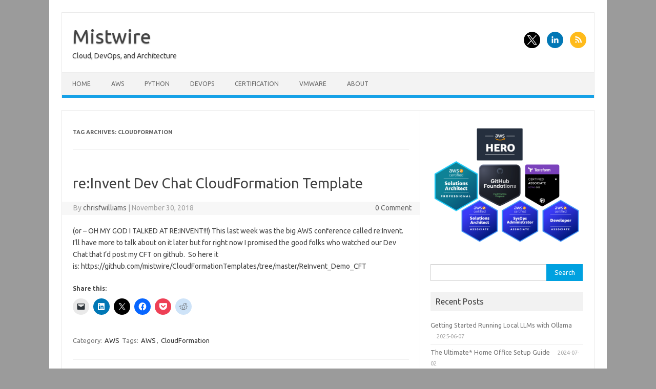

--- FILE ---
content_type: text/html; charset=UTF-8
request_url: https://mistwire.com/tag/cloudformation/
body_size: 11317
content:
<!DOCTYPE html>
<!--[if IE 7]>
<html class="ie ie7" lang="en-US">
<![endif]-->
<!--[if IE 8]>
<html class="ie ie8" lang="en-US">
<![endif]-->
<!--[if !(IE 7) | !(IE 8)  ]><!-->
<html lang="en-US">
<!--<![endif]-->
<head>
<meta charset="UTF-8">
<meta name="viewport" content="width=device-width, initial-scale=1">
<link rel="profile" href="http://gmpg.org/xfn/11">
<link rel="pingback" href="https://mistwire.com/xmlrpc.php" />
<!--[if lt IE 9]>
<script src="https://mistwire.com/wp-content/themes/iconic-one/js/html5.js" type="text/javascript"></script>
<![endif]-->
<title>CloudFormation &#8211; Mistwire</title>
<meta name='robots' content='max-image-preview:large' />
	<style>img:is([sizes="auto" i], [sizes^="auto," i]) { contain-intrinsic-size: 3000px 1500px }</style>
	<!-- Speed of this site is optimised by WP Performance Score Booster plugin v2.2.3 - https://dipakgajjar.com/wp-performance-score-booster/ -->
<link rel='dns-prefetch' href='//secure.gravatar.com' />
<link rel='dns-prefetch' href='//www.googletagmanager.com' />
<link rel='dns-prefetch' href='//stats.wp.com' />
<link rel='dns-prefetch' href='//fonts.googleapis.com' />
<link rel='dns-prefetch' href='//v0.wordpress.com' />
<link rel='preconnect' href='//i0.wp.com' />
<link rel='preconnect' href='//c0.wp.com' />
<link rel="alternate" type="application/rss+xml" title="Mistwire &raquo; Feed" href="https://mistwire.com/feed/" />
<link rel="alternate" type="application/rss+xml" title="Mistwire &raquo; Comments Feed" href="https://mistwire.com/comments/feed/" />
<link rel="alternate" type="application/rss+xml" title="Mistwire &raquo; CloudFormation Tag Feed" href="https://mistwire.com/tag/cloudformation/feed/" />
<script type="text/javascript">
/* <![CDATA[ */
window._wpemojiSettings = {"baseUrl":"https:\/\/s.w.org\/images\/core\/emoji\/16.0.1\/72x72\/","ext":".png","svgUrl":"https:\/\/s.w.org\/images\/core\/emoji\/16.0.1\/svg\/","svgExt":".svg","source":{"concatemoji":"https:\/\/mistwire.com\/wp-includes\/js\/wp-emoji-release.min.js"}};
/*! This file is auto-generated */
!function(s,n){var o,i,e;function c(e){try{var t={supportTests:e,timestamp:(new Date).valueOf()};sessionStorage.setItem(o,JSON.stringify(t))}catch(e){}}function p(e,t,n){e.clearRect(0,0,e.canvas.width,e.canvas.height),e.fillText(t,0,0);var t=new Uint32Array(e.getImageData(0,0,e.canvas.width,e.canvas.height).data),a=(e.clearRect(0,0,e.canvas.width,e.canvas.height),e.fillText(n,0,0),new Uint32Array(e.getImageData(0,0,e.canvas.width,e.canvas.height).data));return t.every(function(e,t){return e===a[t]})}function u(e,t){e.clearRect(0,0,e.canvas.width,e.canvas.height),e.fillText(t,0,0);for(var n=e.getImageData(16,16,1,1),a=0;a<n.data.length;a++)if(0!==n.data[a])return!1;return!0}function f(e,t,n,a){switch(t){case"flag":return n(e,"\ud83c\udff3\ufe0f\u200d\u26a7\ufe0f","\ud83c\udff3\ufe0f\u200b\u26a7\ufe0f")?!1:!n(e,"\ud83c\udde8\ud83c\uddf6","\ud83c\udde8\u200b\ud83c\uddf6")&&!n(e,"\ud83c\udff4\udb40\udc67\udb40\udc62\udb40\udc65\udb40\udc6e\udb40\udc67\udb40\udc7f","\ud83c\udff4\u200b\udb40\udc67\u200b\udb40\udc62\u200b\udb40\udc65\u200b\udb40\udc6e\u200b\udb40\udc67\u200b\udb40\udc7f");case"emoji":return!a(e,"\ud83e\udedf")}return!1}function g(e,t,n,a){var r="undefined"!=typeof WorkerGlobalScope&&self instanceof WorkerGlobalScope?new OffscreenCanvas(300,150):s.createElement("canvas"),o=r.getContext("2d",{willReadFrequently:!0}),i=(o.textBaseline="top",o.font="600 32px Arial",{});return e.forEach(function(e){i[e]=t(o,e,n,a)}),i}function t(e){var t=s.createElement("script");t.src=e,t.defer=!0,s.head.appendChild(t)}"undefined"!=typeof Promise&&(o="wpEmojiSettingsSupports",i=["flag","emoji"],n.supports={everything:!0,everythingExceptFlag:!0},e=new Promise(function(e){s.addEventListener("DOMContentLoaded",e,{once:!0})}),new Promise(function(t){var n=function(){try{var e=JSON.parse(sessionStorage.getItem(o));if("object"==typeof e&&"number"==typeof e.timestamp&&(new Date).valueOf()<e.timestamp+604800&&"object"==typeof e.supportTests)return e.supportTests}catch(e){}return null}();if(!n){if("undefined"!=typeof Worker&&"undefined"!=typeof OffscreenCanvas&&"undefined"!=typeof URL&&URL.createObjectURL&&"undefined"!=typeof Blob)try{var e="postMessage("+g.toString()+"("+[JSON.stringify(i),f.toString(),p.toString(),u.toString()].join(",")+"));",a=new Blob([e],{type:"text/javascript"}),r=new Worker(URL.createObjectURL(a),{name:"wpTestEmojiSupports"});return void(r.onmessage=function(e){c(n=e.data),r.terminate(),t(n)})}catch(e){}c(n=g(i,f,p,u))}t(n)}).then(function(e){for(var t in e)n.supports[t]=e[t],n.supports.everything=n.supports.everything&&n.supports[t],"flag"!==t&&(n.supports.everythingExceptFlag=n.supports.everythingExceptFlag&&n.supports[t]);n.supports.everythingExceptFlag=n.supports.everythingExceptFlag&&!n.supports.flag,n.DOMReady=!1,n.readyCallback=function(){n.DOMReady=!0}}).then(function(){return e}).then(function(){var e;n.supports.everything||(n.readyCallback(),(e=n.source||{}).concatemoji?t(e.concatemoji):e.wpemoji&&e.twemoji&&(t(e.twemoji),t(e.wpemoji)))}))}((window,document),window._wpemojiSettings);
/* ]]> */
</script>
<style id='wp-emoji-styles-inline-css' type='text/css'>

	img.wp-smiley, img.emoji {
		display: inline !important;
		border: none !important;
		box-shadow: none !important;
		height: 1em !important;
		width: 1em !important;
		margin: 0 0.07em !important;
		vertical-align: -0.1em !important;
		background: none !important;
		padding: 0 !important;
	}
</style>
<link rel='stylesheet' id='wp-block-library-css' href='https://mistwire.com/wp-content/plugins/gutenberg/build/styles/block-library/style.css' type='text/css' media='all' />
<style id='classic-theme-styles-inline-css' type='text/css'>
.wp-block-button__link{background-color:#32373c;border-radius:9999px;box-shadow:none;color:#fff;font-size:1.125em;padding:calc(.667em + 2px) calc(1.333em + 2px);text-decoration:none}.wp-block-file__button{background:#32373c;color:#fff}.wp-block-accordion-heading{margin:0}.wp-block-accordion-heading__toggle{background-color:inherit!important;color:inherit!important}.wp-block-accordion-heading__toggle:not(:focus-visible){outline:none}.wp-block-accordion-heading__toggle:focus,.wp-block-accordion-heading__toggle:hover{background-color:inherit!important;border:none;box-shadow:none;color:inherit;padding:var(--wp--preset--spacing--20,1em) 0;text-decoration:none}.wp-block-accordion-heading__toggle:focus-visible{outline:auto;outline-offset:0}
</style>
<link rel='stylesheet' id='mediaelement-css' href='https://c0.wp.com/c/6.8.3/wp-includes/js/mediaelement/mediaelementplayer-legacy.min.css' type='text/css' media='all' />
<link rel='stylesheet' id='wp-mediaelement-css' href='https://c0.wp.com/c/6.8.3/wp-includes/js/mediaelement/wp-mediaelement.min.css' type='text/css' media='all' />
<style id='jetpack-sharing-buttons-style-inline-css' type='text/css'>
.jetpack-sharing-buttons__services-list{display:flex;flex-direction:row;flex-wrap:wrap;gap:0;list-style-type:none;margin:5px;padding:0}.jetpack-sharing-buttons__services-list.has-small-icon-size{font-size:12px}.jetpack-sharing-buttons__services-list.has-normal-icon-size{font-size:16px}.jetpack-sharing-buttons__services-list.has-large-icon-size{font-size:24px}.jetpack-sharing-buttons__services-list.has-huge-icon-size{font-size:36px}@media print{.jetpack-sharing-buttons__services-list{display:none!important}}.editor-styles-wrapper .wp-block-jetpack-sharing-buttons{gap:0;padding-inline-start:0}ul.jetpack-sharing-buttons__services-list.has-background{padding:1.25em 2.375em}
</style>
<link rel='stylesheet' id='coblocks-frontend-css' href='https://mistwire.com/wp-content/plugins/coblocks/dist/style-coblocks-1.css' type='text/css' media='all' />
<link rel='stylesheet' id='coblocks-extensions-css' href='https://mistwire.com/wp-content/plugins/coblocks/dist/style-coblocks-extensions.css' type='text/css' media='all' />
<link rel='stylesheet' id='coblocks-animation-css' href='https://mistwire.com/wp-content/plugins/coblocks/dist/style-coblocks-animation.css' type='text/css' media='all' />
<style id='global-styles-inline-css' type='text/css'>
:root{--wp--preset--aspect-ratio--square: 1;--wp--preset--aspect-ratio--4-3: 4/3;--wp--preset--aspect-ratio--3-4: 3/4;--wp--preset--aspect-ratio--3-2: 3/2;--wp--preset--aspect-ratio--2-3: 2/3;--wp--preset--aspect-ratio--16-9: 16/9;--wp--preset--aspect-ratio--9-16: 9/16;--wp--preset--color--black: #000000;--wp--preset--color--cyan-bluish-gray: #abb8c3;--wp--preset--color--white: #ffffff;--wp--preset--color--pale-pink: #f78da7;--wp--preset--color--vivid-red: #cf2e2e;--wp--preset--color--luminous-vivid-orange: #ff6900;--wp--preset--color--luminous-vivid-amber: #fcb900;--wp--preset--color--light-green-cyan: #7bdcb5;--wp--preset--color--vivid-green-cyan: #00d084;--wp--preset--color--pale-cyan-blue: #8ed1fc;--wp--preset--color--vivid-cyan-blue: #0693e3;--wp--preset--color--vivid-purple: #9b51e0;--wp--preset--gradient--vivid-cyan-blue-to-vivid-purple: linear-gradient(135deg,rgb(6,147,227) 0%,rgb(155,81,224) 100%);--wp--preset--gradient--light-green-cyan-to-vivid-green-cyan: linear-gradient(135deg,rgb(122,220,180) 0%,rgb(0,208,130) 100%);--wp--preset--gradient--luminous-vivid-amber-to-luminous-vivid-orange: linear-gradient(135deg,rgb(252,185,0) 0%,rgb(255,105,0) 100%);--wp--preset--gradient--luminous-vivid-orange-to-vivid-red: linear-gradient(135deg,rgb(255,105,0) 0%,rgb(207,46,46) 100%);--wp--preset--gradient--very-light-gray-to-cyan-bluish-gray: linear-gradient(135deg,rgb(238,238,238) 0%,rgb(169,184,195) 100%);--wp--preset--gradient--cool-to-warm-spectrum: linear-gradient(135deg,rgb(74,234,220) 0%,rgb(151,120,209) 20%,rgb(207,42,186) 40%,rgb(238,44,130) 60%,rgb(251,105,98) 80%,rgb(254,248,76) 100%);--wp--preset--gradient--blush-light-purple: linear-gradient(135deg,rgb(255,206,236) 0%,rgb(152,150,240) 100%);--wp--preset--gradient--blush-bordeaux: linear-gradient(135deg,rgb(254,205,165) 0%,rgb(254,45,45) 50%,rgb(107,0,62) 100%);--wp--preset--gradient--luminous-dusk: linear-gradient(135deg,rgb(255,203,112) 0%,rgb(199,81,192) 50%,rgb(65,88,208) 100%);--wp--preset--gradient--pale-ocean: linear-gradient(135deg,rgb(255,245,203) 0%,rgb(182,227,212) 50%,rgb(51,167,181) 100%);--wp--preset--gradient--electric-grass: linear-gradient(135deg,rgb(202,248,128) 0%,rgb(113,206,126) 100%);--wp--preset--gradient--midnight: linear-gradient(135deg,rgb(2,3,129) 0%,rgb(40,116,252) 100%);--wp--preset--font-size--small: 13px;--wp--preset--font-size--medium: 20px;--wp--preset--font-size--large: 36px;--wp--preset--font-size--x-large: 42px;--wp--preset--spacing--20: 0.44rem;--wp--preset--spacing--30: 0.67rem;--wp--preset--spacing--40: 1rem;--wp--preset--spacing--50: 1.5rem;--wp--preset--spacing--60: 2.25rem;--wp--preset--spacing--70: 3.38rem;--wp--preset--spacing--80: 5.06rem;--wp--preset--shadow--natural: 6px 6px 9px rgba(0, 0, 0, 0.2);--wp--preset--shadow--deep: 12px 12px 50px rgba(0, 0, 0, 0.4);--wp--preset--shadow--sharp: 6px 6px 0px rgba(0, 0, 0, 0.2);--wp--preset--shadow--outlined: 6px 6px 0px -3px rgb(255, 255, 255), 6px 6px rgb(0, 0, 0);--wp--preset--shadow--crisp: 6px 6px 0px rgb(0, 0, 0);}:where(.is-layout-flex){gap: 0.5em;}:where(.is-layout-grid){gap: 0.5em;}body .is-layout-flex{display: flex;}.is-layout-flex{flex-wrap: wrap;align-items: center;}.is-layout-flex > :is(*, div){margin: 0;}body .is-layout-grid{display: grid;}.is-layout-grid > :is(*, div){margin: 0;}:where(.wp-block-columns.is-layout-flex){gap: 2em;}:where(.wp-block-columns.is-layout-grid){gap: 2em;}:where(.wp-block-post-template.is-layout-flex){gap: 1.25em;}:where(.wp-block-post-template.is-layout-grid){gap: 1.25em;}.has-black-color{color: var(--wp--preset--color--black) !important;}.has-cyan-bluish-gray-color{color: var(--wp--preset--color--cyan-bluish-gray) !important;}.has-white-color{color: var(--wp--preset--color--white) !important;}.has-pale-pink-color{color: var(--wp--preset--color--pale-pink) !important;}.has-vivid-red-color{color: var(--wp--preset--color--vivid-red) !important;}.has-luminous-vivid-orange-color{color: var(--wp--preset--color--luminous-vivid-orange) !important;}.has-luminous-vivid-amber-color{color: var(--wp--preset--color--luminous-vivid-amber) !important;}.has-light-green-cyan-color{color: var(--wp--preset--color--light-green-cyan) !important;}.has-vivid-green-cyan-color{color: var(--wp--preset--color--vivid-green-cyan) !important;}.has-pale-cyan-blue-color{color: var(--wp--preset--color--pale-cyan-blue) !important;}.has-vivid-cyan-blue-color{color: var(--wp--preset--color--vivid-cyan-blue) !important;}.has-vivid-purple-color{color: var(--wp--preset--color--vivid-purple) !important;}.has-black-background-color{background-color: var(--wp--preset--color--black) !important;}.has-cyan-bluish-gray-background-color{background-color: var(--wp--preset--color--cyan-bluish-gray) !important;}.has-white-background-color{background-color: var(--wp--preset--color--white) !important;}.has-pale-pink-background-color{background-color: var(--wp--preset--color--pale-pink) !important;}.has-vivid-red-background-color{background-color: var(--wp--preset--color--vivid-red) !important;}.has-luminous-vivid-orange-background-color{background-color: var(--wp--preset--color--luminous-vivid-orange) !important;}.has-luminous-vivid-amber-background-color{background-color: var(--wp--preset--color--luminous-vivid-amber) !important;}.has-light-green-cyan-background-color{background-color: var(--wp--preset--color--light-green-cyan) !important;}.has-vivid-green-cyan-background-color{background-color: var(--wp--preset--color--vivid-green-cyan) !important;}.has-pale-cyan-blue-background-color{background-color: var(--wp--preset--color--pale-cyan-blue) !important;}.has-vivid-cyan-blue-background-color{background-color: var(--wp--preset--color--vivid-cyan-blue) !important;}.has-vivid-purple-background-color{background-color: var(--wp--preset--color--vivid-purple) !important;}.has-black-border-color{border-color: var(--wp--preset--color--black) !important;}.has-cyan-bluish-gray-border-color{border-color: var(--wp--preset--color--cyan-bluish-gray) !important;}.has-white-border-color{border-color: var(--wp--preset--color--white) !important;}.has-pale-pink-border-color{border-color: var(--wp--preset--color--pale-pink) !important;}.has-vivid-red-border-color{border-color: var(--wp--preset--color--vivid-red) !important;}.has-luminous-vivid-orange-border-color{border-color: var(--wp--preset--color--luminous-vivid-orange) !important;}.has-luminous-vivid-amber-border-color{border-color: var(--wp--preset--color--luminous-vivid-amber) !important;}.has-light-green-cyan-border-color{border-color: var(--wp--preset--color--light-green-cyan) !important;}.has-vivid-green-cyan-border-color{border-color: var(--wp--preset--color--vivid-green-cyan) !important;}.has-pale-cyan-blue-border-color{border-color: var(--wp--preset--color--pale-cyan-blue) !important;}.has-vivid-cyan-blue-border-color{border-color: var(--wp--preset--color--vivid-cyan-blue) !important;}.has-vivid-purple-border-color{border-color: var(--wp--preset--color--vivid-purple) !important;}.has-vivid-cyan-blue-to-vivid-purple-gradient-background{background: var(--wp--preset--gradient--vivid-cyan-blue-to-vivid-purple) !important;}.has-light-green-cyan-to-vivid-green-cyan-gradient-background{background: var(--wp--preset--gradient--light-green-cyan-to-vivid-green-cyan) !important;}.has-luminous-vivid-amber-to-luminous-vivid-orange-gradient-background{background: var(--wp--preset--gradient--luminous-vivid-amber-to-luminous-vivid-orange) !important;}.has-luminous-vivid-orange-to-vivid-red-gradient-background{background: var(--wp--preset--gradient--luminous-vivid-orange-to-vivid-red) !important;}.has-very-light-gray-to-cyan-bluish-gray-gradient-background{background: var(--wp--preset--gradient--very-light-gray-to-cyan-bluish-gray) !important;}.has-cool-to-warm-spectrum-gradient-background{background: var(--wp--preset--gradient--cool-to-warm-spectrum) !important;}.has-blush-light-purple-gradient-background{background: var(--wp--preset--gradient--blush-light-purple) !important;}.has-blush-bordeaux-gradient-background{background: var(--wp--preset--gradient--blush-bordeaux) !important;}.has-luminous-dusk-gradient-background{background: var(--wp--preset--gradient--luminous-dusk) !important;}.has-pale-ocean-gradient-background{background: var(--wp--preset--gradient--pale-ocean) !important;}.has-electric-grass-gradient-background{background: var(--wp--preset--gradient--electric-grass) !important;}.has-midnight-gradient-background{background: var(--wp--preset--gradient--midnight) !important;}.has-small-font-size{font-size: var(--wp--preset--font-size--small) !important;}.has-medium-font-size{font-size: var(--wp--preset--font-size--medium) !important;}.has-large-font-size{font-size: var(--wp--preset--font-size--large) !important;}.has-x-large-font-size{font-size: var(--wp--preset--font-size--x-large) !important;}
:where(.wp-block-columns.is-layout-flex){gap: 2em;}:where(.wp-block-columns.is-layout-grid){gap: 2em;}
:root :where(.wp-block-pullquote){font-size: 1.5em;line-height: 1.6;}
:where(.wp-block-post-template.is-layout-flex){gap: 1.25em;}:where(.wp-block-post-template.is-layout-grid){gap: 1.25em;}
:where(.wp-block-term-template.is-layout-flex){gap: 1.25em;}:where(.wp-block-term-template.is-layout-grid){gap: 1.25em;}
</style>
<link rel='stylesheet' id='dashicons-css' href='https://c0.wp.com/c/6.8.3/wp-includes/css/dashicons.min.css' type='text/css' media='all' />
<link rel='stylesheet' id='wp-components-css' href='https://mistwire.com/wp-content/plugins/gutenberg/build/styles/components/style.css' type='text/css' media='all' />
<link rel='stylesheet' id='godaddy-styles-css' href='https://mistwire.com/wp-content/mu-plugins/vendor/wpex/godaddy-launch/includes/Dependencies/GoDaddy/Styles/build/latest.css' type='text/css' media='all' />
<link rel='stylesheet' id='themonic-fonts-css' href='https://fonts.googleapis.com/css?family=Ubuntu%3A400%2C700&#038;subset=latin%2Clatin-ext' type='text/css' media='all' />
<link rel='stylesheet' id='themonic-style-css' href='https://mistwire.com/wp-content/themes/iconic-one/style.css' type='text/css' media='all' />
<link rel='stylesheet' id='custom-style-css' href='https://mistwire.com/wp-content/themes/iconic-one/custom.css' type='text/css' media='all' />
<!--[if lt IE 9]>
<link rel='stylesheet' id='themonic-ie-css' href='https://mistwire.com/wp-content/themes/iconic-one/css/ie.css' type='text/css' media='all' />
<![endif]-->
<link rel='stylesheet' id='jetpack-subscriptions-css' href='https://c0.wp.com/p/jetpack/15.4/_inc/build/subscriptions/subscriptions.min.css' type='text/css' media='all' />
<link rel='stylesheet' id='sharedaddy-css' href='https://c0.wp.com/p/jetpack/15.4/modules/sharedaddy/sharing.css' type='text/css' media='all' />
<link rel='stylesheet' id='social-logos-css' href='https://c0.wp.com/p/jetpack/15.4/_inc/social-logos/social-logos.min.css' type='text/css' media='all' />

<!-- Google tag (gtag.js) snippet added by Site Kit -->
<!-- Google Analytics snippet added by Site Kit -->
<script type="text/javascript" src="https://www.googletagmanager.com/gtag/js?id=GT-P36LQ8D" id="google_gtagjs-js" async></script>
<script type="text/javascript" id="google_gtagjs-js-after">
/* <![CDATA[ */
window.dataLayer = window.dataLayer || [];function gtag(){dataLayer.push(arguments);}
gtag("set","linker",{"domains":["mistwire.com"]});
gtag("js", new Date());
gtag("set", "developer_id.dZTNiMT", true);
gtag("config", "GT-P36LQ8D");
/* ]]> */
</script>
<link rel="https://api.w.org/" href="https://mistwire.com/wp-json/" /><link rel="alternate" title="JSON" type="application/json" href="https://mistwire.com/wp-json/wp/v2/tags/13" /><link rel="EditURI" type="application/rsd+xml" title="RSD" href="https://mistwire.com/xmlrpc.php?rsd" />
<meta name="generator" content="WordPress 6.8.3" />
<meta name="generator" content="Site Kit by Google 1.170.0" />	<style>img#wpstats{display:none}</style>
		
<!-- Google AdSense meta tags added by Site Kit -->
<meta name="google-adsense-platform-account" content="ca-host-pub-2644536267352236">
<meta name="google-adsense-platform-domain" content="sitekit.withgoogle.com">
<!-- End Google AdSense meta tags added by Site Kit -->
<style type="text/css" id="custom-background-css">
body.custom-background { background-color: #9b9b9b; }
</style>
	
<!-- Jetpack Open Graph Tags -->
<meta property="og:type" content="website" />
<meta property="og:title" content="CloudFormation &#8211; Mistwire" />
<meta property="og:url" content="https://mistwire.com/tag/cloudformation/" />
<meta property="og:site_name" content="Mistwire" />
<meta property="og:image" content="https://s0.wp.com/i/blank.jpg" />
<meta property="og:image:width" content="200" />
<meta property="og:image:height" content="200" />
<meta property="og:image:alt" content="" />
<meta property="og:locale" content="en_US" />
<meta name="twitter:site" content="@mistwire" />

<!-- End Jetpack Open Graph Tags -->
</head>
<body class="archive tag tag-cloudformation tag-13 custom-background wp-theme-iconic-one custom-font-enabled hfeed">
<div id="page" class="site">
	<a class="skip-link screen-reader-text" href="#main" title="Skip to content">Skip to content</a>
	<header id="masthead" class="site-header" role="banner">
					<div class="io-title-description">
			<a href="https://mistwire.com/" title="Mistwire" rel="home">Mistwire</a>
				<br .../> 
								 <div class="site-description">Cloud, DevOps, and Architecture</div>
						</div>
								<div class="socialmedia">
							<a href="https://twitter.com/mistwire" target="_blank"><img src="https://mistwire.com/wp-content/themes/iconic-one/img/twitter.png" alt="Follow us on Twitter"/></a> 
																	<a href="http://default_value" rel="author" target="_blank"><img src="https://mistwire.com/wp-content/themes/iconic-one/img/linkedin.png" alt="Follow us on LinkedIn"/></a>
									<a class="rss" href="https://mistwire.com/?feed=rss" target="_blank"><img src="https://mistwire.com/wp-content/themes/iconic-one/img/rss.png" alt="Follow us on rss"/></a>			
					</div>
					
		
		<nav id="site-navigation" class="themonic-nav" role="navigation">
		<button class="menu-toggle" aria-controls="menu-top" aria-expanded="false">Menu<label class="iomenu">
  <div class="iolines"></div>
  <div class="iolines"></div>
  <div class="iolines"></div>
</label></button>
			<ul id="menu-top" class="nav-menu"><li id="menu-item-1035" class="menu-item menu-item-type-custom menu-item-object-custom menu-item-home menu-item-1035"><a href="https://mistwire.com/">Home</a></li>
<li id="menu-item-1039" class="menu-item menu-item-type-taxonomy menu-item-object-category menu-item-1039"><a href="https://mistwire.com/category/cloud/aws/">AWS</a></li>
<li id="menu-item-1671" class="menu-item menu-item-type-taxonomy menu-item-object-category menu-item-1671"><a href="https://mistwire.com/category/code/python/">Python</a></li>
<li id="menu-item-1921" class="menu-item menu-item-type-taxonomy menu-item-object-category menu-item-1921"><a href="https://mistwire.com/category/devops/">DevOps</a></li>
<li id="menu-item-1672" class="menu-item menu-item-type-taxonomy menu-item-object-category menu-item-1672"><a href="https://mistwire.com/category/certification/">Certification</a></li>
<li id="menu-item-1670" class="menu-item menu-item-type-taxonomy menu-item-object-category menu-item-1670"><a href="https://mistwire.com/category/vmware/">VMware</a></li>
<li id="menu-item-1036" class="menu-item menu-item-type-post_type menu-item-object-page menu-item-1036"><a href="https://mistwire.com/about/">About</a></li>
</ul>		</nav><!-- #site-navigation -->
		<div class="clear"></div>
	</header><!-- #masthead -->
<div id="main" class="wrapper">
	<section id="primary" class="site-content">
		<div id="content" role="main">

					<header class="archive-header">
				<h1 class="archive-title">Tag Archives: <span>CloudFormation</span></h1>

						</header><!-- .archive-header -->

			
	<article id="post-1373" class="post-1373 post type-post status-publish format-standard hentry category-aws tag-aws tag-cloudformation">
				<header class="entry-header">
						<h2 class="entry-title">
				<a href="https://mistwire.com/reinvent-dev-chat-cloudformation-template/" title="Permalink to re:Invent Dev Chat CloudFormation Template" rel="bookmark">re:Invent Dev Chat CloudFormation Template</a>
			</h2>
									
		<div class="below-title-meta">
		<div class="adt">
		By        <span class="vcard author">
			<span class="fn"><a href="https://mistwire.com/author/chrisfwilliams/" title="Posts by chrisfwilliams" rel="author">chrisfwilliams</a></span>
        </span>
        <span class="meta-sep">|</span> 
							<span class="date updated">November 30, 2018</span>
				 
        </div>
		<div class="adt-comment">
		<a class="link-comments" href="https://mistwire.com/reinvent-dev-chat-cloudformation-template/#respond">0 Comment</a> 
        </div>       
		</div><!-- below title meta end -->
			
						
		</header><!-- .entry-header -->

									<div class="entry-summary">
				<!-- Ico nic One home page thumbnail with custom excerpt -->
			<div class="excerpt-thumb">
					</div>
			<p>(or &#8211; OH MY GOD I TALKED AT RE:INVENT!!!) This last week was the big AWS conference called re:Invent.  I&#8217;ll have more to talk about on it later but for right now I promised the good folks who watched our Dev Chat that I&#8217;d post my CFT on github.  So here it is: https://github.com/mistwire/CloudFormationTemplates/tree/master/ReInvent_Demo_CFT </p>
<div class="sharedaddy sd-sharing-enabled"><div class="robots-nocontent sd-block sd-social sd-social-icon sd-sharing"><h3 class="sd-title">Share this:</h3><div class="sd-content"><ul><li class="share-email"><a rel="nofollow noopener noreferrer"
				data-shared="sharing-email-1373"
				class="share-email sd-button share-icon no-text"
				href="mailto:?subject=%5BShared%20Post%5D%20re%3AInvent%20Dev%20Chat%20CloudFormation%20Template&#038;body=https%3A%2F%2Fmistwire.com%2Freinvent-dev-chat-cloudformation-template%2F&#038;share=email"
				target="_blank"
				aria-labelledby="sharing-email-1373"
				data-email-share-error-title="Do you have email set up?" data-email-share-error-text="If you&#039;re having problems sharing via email, you might not have email set up for your browser. You may need to create a new email yourself." data-email-share-nonce="105a106325" data-email-share-track-url="https://mistwire.com/reinvent-dev-chat-cloudformation-template/?share=email">
				<span id="sharing-email-1373" hidden>Click to email a link to a friend (Opens in new window)</span>
				<span>Email</span>
			</a></li><li class="share-linkedin"><a rel="nofollow noopener noreferrer"
				data-shared="sharing-linkedin-1373"
				class="share-linkedin sd-button share-icon no-text"
				href="https://mistwire.com/reinvent-dev-chat-cloudformation-template/?share=linkedin"
				target="_blank"
				aria-labelledby="sharing-linkedin-1373"
				>
				<span id="sharing-linkedin-1373" hidden>Click to share on LinkedIn (Opens in new window)</span>
				<span>LinkedIn</span>
			</a></li><li class="share-twitter"><a rel="nofollow noopener noreferrer"
				data-shared="sharing-twitter-1373"
				class="share-twitter sd-button share-icon no-text"
				href="https://mistwire.com/reinvent-dev-chat-cloudformation-template/?share=twitter"
				target="_blank"
				aria-labelledby="sharing-twitter-1373"
				>
				<span id="sharing-twitter-1373" hidden>Click to share on X (Opens in new window)</span>
				<span>X</span>
			</a></li><li class="share-facebook"><a rel="nofollow noopener noreferrer"
				data-shared="sharing-facebook-1373"
				class="share-facebook sd-button share-icon no-text"
				href="https://mistwire.com/reinvent-dev-chat-cloudformation-template/?share=facebook"
				target="_blank"
				aria-labelledby="sharing-facebook-1373"
				>
				<span id="sharing-facebook-1373" hidden>Click to share on Facebook (Opens in new window)</span>
				<span>Facebook</span>
			</a></li><li class="share-pocket"><a rel="nofollow noopener noreferrer"
				data-shared="sharing-pocket-1373"
				class="share-pocket sd-button share-icon no-text"
				href="https://mistwire.com/reinvent-dev-chat-cloudformation-template/?share=pocket"
				target="_blank"
				aria-labelledby="sharing-pocket-1373"
				>
				<span id="sharing-pocket-1373" hidden>Click to share on Pocket (Opens in new window)</span>
				<span>Pocket</span>
			</a></li><li class="share-reddit"><a rel="nofollow noopener noreferrer"
				data-shared="sharing-reddit-1373"
				class="share-reddit sd-button share-icon no-text"
				href="https://mistwire.com/reinvent-dev-chat-cloudformation-template/?share=reddit"
				target="_blank"
				aria-labelledby="sharing-reddit-1373"
				>
				<span id="sharing-reddit-1373" hidden>Click to share on Reddit (Opens in new window)</span>
				<span>Reddit</span>
			</a></li><li class="share-end"></li></ul></div></div></div>		</div><!-- .entry-summary -->
			
				
	<footer class="entry-meta">
					<span>Category: <a href="https://mistwire.com/category/cloud/aws/" rel="category tag">AWS</a></span>
								<span>Tags: <a href="https://mistwire.com/tag/aws/" rel="tag">AWS</a>, <a href="https://mistwire.com/tag/cloudformation/" rel="tag">CloudFormation</a></span>
			
           						</footer><!-- .entry-meta -->
	</article><!-- #post -->

		
		</div><!-- #content -->
	</section><!-- #primary -->


			<div id="secondary" class="widget-area" role="complementary">
			<aside id="media_image-2" class="widget widget_media_image"><img width="748" height="604" src="https://i0.wp.com/mistwire.com/wp-content/uploads/2024/06/CleanShot-2024-06-15-at-17.28.56.png?fit=748%2C604&amp;ssl=1" class="image wp-image-1990 alignnone attachment-full size-full" alt="" style="max-width: 100%; height: auto;" decoding="async" loading="lazy" srcset="https://i0.wp.com/mistwire.com/wp-content/uploads/2024/06/CleanShot-2024-06-15-at-17.28.56.png?w=748&amp;ssl=1 748w, https://i0.wp.com/mistwire.com/wp-content/uploads/2024/06/CleanShot-2024-06-15-at-17.28.56.png?resize=300%2C242&amp;ssl=1 300w, https://i0.wp.com/mistwire.com/wp-content/uploads/2024/06/CleanShot-2024-06-15-at-17.28.56.png?resize=660%2C533&amp;ssl=1 660w" sizes="auto, (max-width: 748px) 100vw, 748px" data-attachment-id="1990" data-permalink="https://mistwire.com/cleanshot-2024-06-15-at-17-28-56/" data-orig-file="https://i0.wp.com/mistwire.com/wp-content/uploads/2024/06/CleanShot-2024-06-15-at-17.28.56.png?fit=748%2C604&amp;ssl=1" data-orig-size="748,604" data-comments-opened="1" data-image-meta="{&quot;aperture&quot;:&quot;0&quot;,&quot;credit&quot;:&quot;&quot;,&quot;camera&quot;:&quot;&quot;,&quot;caption&quot;:&quot;&quot;,&quot;created_timestamp&quot;:&quot;0&quot;,&quot;copyright&quot;:&quot;&quot;,&quot;focal_length&quot;:&quot;0&quot;,&quot;iso&quot;:&quot;0&quot;,&quot;shutter_speed&quot;:&quot;0&quot;,&quot;title&quot;:&quot;&quot;,&quot;orientation&quot;:&quot;0&quot;}" data-image-title="CleanShot 2024-06-15 at 17.28.56" data-image-description="" data-image-caption="" data-medium-file="https://i0.wp.com/mistwire.com/wp-content/uploads/2024/06/CleanShot-2024-06-15-at-17.28.56.png?fit=300%2C242&amp;ssl=1" data-large-file="https://i0.wp.com/mistwire.com/wp-content/uploads/2024/06/CleanShot-2024-06-15-at-17.28.56.png?fit=665%2C537&amp;ssl=1" /></aside><aside id="search-2" class="widget widget_search"><form role="search" method="get" id="searchform" class="searchform" action="https://mistwire.com/">
				<div>
					<label class="screen-reader-text" for="s">Search for:</label>
					<input type="text" value="" name="s" id="s" />
					<input type="submit" id="searchsubmit" value="Search" />
				</div>
			</form></aside>
		<aside id="recent-posts-2" class="widget widget_recent_entries">
		<p class="widget-title">Recent Posts</p>
		<ul>
											<li>
					<a href="https://mistwire.com/getting-started-running-local-llms-with-ollama/">Getting Started Running Local LLMs with Ollama</a>
											<span class="post-date">2025-06-07</span>
									</li>
											<li>
					<a href="https://mistwire.com/the-ultimate-home-office-setup-guide/">The Ultimate* Home Office Setup Guide</a>
											<span class="post-date">2024-07-02</span>
									</li>
											<li>
					<a href="https://mistwire.com/upgrading-the-mistwire-homelab-with-a-new-synology/">Upgrading the Mistwire homelab with a new Synology!</a>
											<span class="post-date">2023-02-17</span>
									</li>
					</ul>

		</aside><aside id="blog_subscription-2" class="widget widget_blog_subscription jetpack_subscription_widget"><p class="widget-title">Subscribe to Mistwire via Email</p>
			<div class="wp-block-jetpack-subscriptions__container">
			<form action="#" method="post" accept-charset="utf-8" id="subscribe-blog-blog_subscription-2"
				data-blog="97759084"
				data-post_access_level="everybody" >
									<p id="subscribe-email">
						<label id="jetpack-subscribe-label"
							class="screen-reader-text"
							for="subscribe-field-blog_subscription-2">
							Email Address						</label>
						<input type="email" name="email" autocomplete="email" required="required"
																					value=""
							id="subscribe-field-blog_subscription-2"
							placeholder="Email Address"
						/>
					</p>

					<p id="subscribe-submit"
											>
						<input type="hidden" name="action" value="subscribe"/>
						<input type="hidden" name="source" value="https://mistwire.com/tag/cloudformation/"/>
						<input type="hidden" name="sub-type" value="widget"/>
						<input type="hidden" name="redirect_fragment" value="subscribe-blog-blog_subscription-2"/>
						<input type="hidden" id="_wpnonce" name="_wpnonce" value="816053e9d6" /><input type="hidden" name="_wp_http_referer" value="/tag/cloudformation/" />						<button type="submit"
															class="wp-block-button__link"
																					name="jetpack_subscriptions_widget"
						>
							Subscribe						</button>
					</p>
							</form>
						</div>
			
</aside><aside id="twitter_timeline-3" class="widget widget_twitter_timeline"><p class="widget-title">Follow me on Twitter</p><a class="twitter-timeline" data-height="400" data-theme="light" data-border-color="#e8e8e8" data-lang="EN" data-partner="jetpack" href="https://twitter.com/@mistwire" href="https://twitter.com/@mistwire">My Tweets</a></aside><aside id="archives-2" class="widget widget_archive"><p class="widget-title">Archives</p>		<label class="screen-reader-text" for="archives-dropdown-2">Archives</label>
		<select id="archives-dropdown-2" name="archive-dropdown">
			
			<option value="">Select Month</option>
				<option value='https://mistwire.com/2025/06/'> June 2025 </option>
	<option value='https://mistwire.com/2024/07/'> July 2024 </option>
	<option value='https://mistwire.com/2023/02/'> February 2023 </option>
	<option value='https://mistwire.com/2022/05/'> May 2022 </option>
	<option value='https://mistwire.com/2022/04/'> April 2022 </option>
	<option value='https://mistwire.com/2022/03/'> March 2022 </option>
	<option value='https://mistwire.com/2022/01/'> January 2022 </option>
	<option value='https://mistwire.com/2021/09/'> September 2021 </option>
	<option value='https://mistwire.com/2021/08/'> August 2021 </option>
	<option value='https://mistwire.com/2021/02/'> February 2021 </option>
	<option value='https://mistwire.com/2020/12/'> December 2020 </option>
	<option value='https://mistwire.com/2020/09/'> September 2020 </option>
	<option value='https://mistwire.com/2019/11/'> November 2019 </option>
	<option value='https://mistwire.com/2019/09/'> September 2019 </option>
	<option value='https://mistwire.com/2019/08/'> August 2019 </option>
	<option value='https://mistwire.com/2019/05/'> May 2019 </option>
	<option value='https://mistwire.com/2019/02/'> February 2019 </option>
	<option value='https://mistwire.com/2018/11/'> November 2018 </option>
	<option value='https://mistwire.com/2018/08/'> August 2018 </option>
	<option value='https://mistwire.com/2018/07/'> July 2018 </option>
	<option value='https://mistwire.com/2018/05/'> May 2018 </option>
	<option value='https://mistwire.com/2018/03/'> March 2018 </option>
	<option value='https://mistwire.com/2018/02/'> February 2018 </option>
	<option value='https://mistwire.com/2017/12/'> December 2017 </option>
	<option value='https://mistwire.com/2017/11/'> November 2017 </option>
	<option value='https://mistwire.com/2017/10/'> October 2017 </option>
	<option value='https://mistwire.com/2017/09/'> September 2017 </option>
	<option value='https://mistwire.com/2017/04/'> April 2017 </option>
	<option value='https://mistwire.com/2017/02/'> February 2017 </option>
	<option value='https://mistwire.com/2017/01/'> January 2017 </option>
	<option value='https://mistwire.com/2016/12/'> December 2016 </option>
	<option value='https://mistwire.com/2016/11/'> November 2016 </option>
	<option value='https://mistwire.com/2016/10/'> October 2016 </option>
	<option value='https://mistwire.com/2016/08/'> August 2016 </option>
	<option value='https://mistwire.com/2016/07/'> July 2016 </option>
	<option value='https://mistwire.com/2016/06/'> June 2016 </option>
	<option value='https://mistwire.com/2016/05/'> May 2016 </option>
	<option value='https://mistwire.com/2016/04/'> April 2016 </option>
	<option value='https://mistwire.com/2016/03/'> March 2016 </option>
	<option value='https://mistwire.com/2016/02/'> February 2016 </option>
	<option value='https://mistwire.com/2016/01/'> January 2016 </option>
	<option value='https://mistwire.com/2015/12/'> December 2015 </option>
	<option value='https://mistwire.com/2015/11/'> November 2015 </option>
	<option value='https://mistwire.com/2015/10/'> October 2015 </option>
	<option value='https://mistwire.com/2015/09/'> September 2015 </option>
	<option value='https://mistwire.com/2015/08/'> August 2015 </option>

		</select>

			<script type="text/javascript">
/* <![CDATA[ */

(function() {
	var dropdown = document.getElementById( "archives-dropdown-2" );
	function onSelectChange() {
		if ( dropdown.options[ dropdown.selectedIndex ].value !== '' ) {
			document.location.href = this.options[ this.selectedIndex ].value;
		}
	}
	dropdown.onchange = onSelectChange;
})();

/* ]]> */
</script>
</aside><aside id="categories-2" class="widget widget_categories"><p class="widget-title">Categories</p><form action="https://mistwire.com" method="get"><label class="screen-reader-text" for="cat">Categories</label><select  name='cat' id='cat' class='postform'>
	<option value='-1'>Select Category</option>
	<option class="level-0" value="51">AI&nbsp;&nbsp;(1)</option>
	<option class="level-0" value="8">AWS&nbsp;&nbsp;(39)</option>
	<option class="level-0" value="2">Certification&nbsp;&nbsp;(26)</option>
	<option class="level-0" value="22">cloud&nbsp;&nbsp;(12)</option>
	<option class="level-0" value="45">DevOps&nbsp;&nbsp;(8)</option>
	<option class="level-0" value="9">Docker&nbsp;&nbsp;(2)</option>
	<option class="level-0" value="46">Gear&nbsp;&nbsp;(6)</option>
	<option class="level-0" value="32">Linux&nbsp;&nbsp;(2)</option>
	<option class="level-0" value="24">Multi-Cloud&nbsp;&nbsp;(1)</option>
	<option class="level-0" value="25">Powershell&nbsp;&nbsp;(1)</option>
	<option class="level-0" value="3">Programming&nbsp;&nbsp;(9)</option>
	<option class="level-0" value="21">Python&nbsp;&nbsp;(6)</option>
	<option class="level-0" value="4">VMware&nbsp;&nbsp;(35)</option>
</select>
</form><script type="text/javascript">
/* <![CDATA[ */

(function() {
	var dropdown = document.getElementById( "cat" );
	function onCatChange() {
		if ( dropdown.options[ dropdown.selectedIndex ].value > 0 ) {
			dropdown.parentNode.submit();
		}
	}
	dropdown.onchange = onCatChange;
})();

/* ]]> */
</script>
</aside><aside id="meta-2" class="widget widget_meta"><p class="widget-title">Meta</p>
		<ul>
						<li><a href="https://mistwire.com/wp-login.php">Log in</a></li>
			<li><a href="https://mistwire.com/feed/">Entries feed</a></li>
			<li><a href="https://mistwire.com/comments/feed/">Comments feed</a></li>

			<li><a href="https://wordpress.org/">WordPress.org</a></li>
		</ul>

		</aside>		</div><!-- #secondary -->
		</div><!-- #main .wrapper -->
	<footer id="colophon" role="contentinfo">
		<div class="site-info">
		<div class="footercopy"></div>
		<div class="footercredit"><a rel="me" href="https://fosstodon.org/@mistwire">Mastodon</a></div>
		<div class="clear"></div>
		</div><!-- .site-info -->
		</footer><!-- #colophon -->
		<div class="site-wordpress">
				<a href="https://themonic.com/iconic-one/">Iconic One</a> Theme | Powered by <a href="https://wordpress.org">Wordpress</a>
				</div><!-- .site-info -->
				<div class="clear"></div>
</div><!-- #page -->

<script type="speculationrules">
{"prefetch":[{"source":"document","where":{"and":[{"href_matches":"\/*"},{"not":{"href_matches":["\/wp-*.php","\/wp-admin\/*","\/wp-content\/uploads\/*","\/wp-content\/*","\/wp-content\/plugins\/*","\/wp-content\/themes\/iconic-one\/*","\/*\\?(.+)"]}},{"not":{"selector_matches":"a[rel~=\"nofollow\"]"}},{"not":{"selector_matches":".no-prefetch, .no-prefetch a"}}]},"eagerness":"conservative"}]}
</script>

	<script type="text/javascript">
		window.WPCOM_sharing_counts = {"https://mistwire.com/reinvent-dev-chat-cloudformation-template/":1373};
	</script>
				<script type="text/javascript" src="https://mistwire.com/wp-content/plugins/coblocks/dist/js/coblocks-animation.js" id="coblocks-animation-js"></script>
<script type="text/javascript" src="https://mistwire.com/wp-content/plugins/coblocks/dist/js/vendors/tiny-swiper.js" id="coblocks-tiny-swiper-js"></script>
<script type="text/javascript" id="coblocks-tinyswiper-initializer-js-extra">
/* <![CDATA[ */
var coblocksTinyswiper = {"carouselPrevButtonAriaLabel":"Previous","carouselNextButtonAriaLabel":"Next","sliderImageAriaLabel":"Image"};
/* ]]> */
</script>
<script type="text/javascript" src="https://mistwire.com/wp-content/plugins/coblocks/dist/js/coblocks-tinyswiper-initializer.js" id="coblocks-tinyswiper-initializer-js"></script>
<script type="text/javascript" src="https://mistwire.com/wp-content/plugins/wp-performance-score-booster/assets/js/preloader.min.js" id="wppsb-preloader-js"></script>
<script type="text/javascript" src="https://mistwire.com/wp-content/themes/iconic-one/js/selectnav.js" id="themonic-mobile-navigation-js"></script>
<script type="text/javascript" id="jetpack-stats-js-before">
/* <![CDATA[ */
_stq = window._stq || [];
_stq.push([ "view", {"v":"ext","blog":"97759084","post":"0","tz":"-5","srv":"mistwire.com","arch_tag":"cloudformation","arch_results":"1","j":"1:15.4"} ]);
_stq.push([ "clickTrackerInit", "97759084", "0" ]);
/* ]]> */
</script>
<script type="text/javascript" src="https://stats.wp.com/e-202603.js" id="jetpack-stats-js" defer="defer" data-wp-strategy="defer"></script>
<script type="text/javascript" src="https://c0.wp.com/p/jetpack/15.4/_inc/build/twitter-timeline.min.js" id="jetpack-twitter-timeline-js"></script>
<script type="text/javascript" id="sharing-js-js-extra">
/* <![CDATA[ */
var sharing_js_options = {"lang":"en","counts":"1","is_stats_active":"1"};
/* ]]> */
</script>
<script type="text/javascript" src="https://c0.wp.com/p/jetpack/15.4/_inc/build/sharedaddy/sharing.min.js" id="sharing-js-js"></script>
<script type="text/javascript" id="sharing-js-js-after">
/* <![CDATA[ */
var windowOpen;
			( function () {
				function matches( el, sel ) {
					return !! (
						el.matches && el.matches( sel ) ||
						el.msMatchesSelector && el.msMatchesSelector( sel )
					);
				}

				document.body.addEventListener( 'click', function ( event ) {
					if ( ! event.target ) {
						return;
					}

					var el;
					if ( matches( event.target, 'a.share-linkedin' ) ) {
						el = event.target;
					} else if ( event.target.parentNode && matches( event.target.parentNode, 'a.share-linkedin' ) ) {
						el = event.target.parentNode;
					}

					if ( el ) {
						event.preventDefault();

						// If there's another sharing window open, close it.
						if ( typeof windowOpen !== 'undefined' ) {
							windowOpen.close();
						}
						windowOpen = window.open( el.getAttribute( 'href' ), 'wpcomlinkedin', 'menubar=1,resizable=1,width=580,height=450' );
						return false;
					}
				} );
			} )();
var windowOpen;
			( function () {
				function matches( el, sel ) {
					return !! (
						el.matches && el.matches( sel ) ||
						el.msMatchesSelector && el.msMatchesSelector( sel )
					);
				}

				document.body.addEventListener( 'click', function ( event ) {
					if ( ! event.target ) {
						return;
					}

					var el;
					if ( matches( event.target, 'a.share-twitter' ) ) {
						el = event.target;
					} else if ( event.target.parentNode && matches( event.target.parentNode, 'a.share-twitter' ) ) {
						el = event.target.parentNode;
					}

					if ( el ) {
						event.preventDefault();

						// If there's another sharing window open, close it.
						if ( typeof windowOpen !== 'undefined' ) {
							windowOpen.close();
						}
						windowOpen = window.open( el.getAttribute( 'href' ), 'wpcomtwitter', 'menubar=1,resizable=1,width=600,height=350' );
						return false;
					}
				} );
			} )();
var windowOpen;
			( function () {
				function matches( el, sel ) {
					return !! (
						el.matches && el.matches( sel ) ||
						el.msMatchesSelector && el.msMatchesSelector( sel )
					);
				}

				document.body.addEventListener( 'click', function ( event ) {
					if ( ! event.target ) {
						return;
					}

					var el;
					if ( matches( event.target, 'a.share-facebook' ) ) {
						el = event.target;
					} else if ( event.target.parentNode && matches( event.target.parentNode, 'a.share-facebook' ) ) {
						el = event.target.parentNode;
					}

					if ( el ) {
						event.preventDefault();

						// If there's another sharing window open, close it.
						if ( typeof windowOpen !== 'undefined' ) {
							windowOpen.close();
						}
						windowOpen = window.open( el.getAttribute( 'href' ), 'wpcomfacebook', 'menubar=1,resizable=1,width=600,height=400' );
						return false;
					}
				} );
			} )();
var windowOpen;
			( function () {
				function matches( el, sel ) {
					return !! (
						el.matches && el.matches( sel ) ||
						el.msMatchesSelector && el.msMatchesSelector( sel )
					);
				}

				document.body.addEventListener( 'click', function ( event ) {
					if ( ! event.target ) {
						return;
					}

					var el;
					if ( matches( event.target, 'a.share-pocket' ) ) {
						el = event.target;
					} else if ( event.target.parentNode && matches( event.target.parentNode, 'a.share-pocket' ) ) {
						el = event.target.parentNode;
					}

					if ( el ) {
						event.preventDefault();

						// If there's another sharing window open, close it.
						if ( typeof windowOpen !== 'undefined' ) {
							windowOpen.close();
						}
						windowOpen = window.open( el.getAttribute( 'href' ), 'wpcompocket', 'menubar=1,resizable=1,width=450,height=450' );
						return false;
					}
				} );
			} )();
/* ]]> */
</script>
		<script>'undefined'=== typeof _trfq || (window._trfq = []);'undefined'=== typeof _trfd && (window._trfd=[]),
                _trfd.push({'tccl.baseHost':'secureserver.net'}),
                _trfd.push({'ap':'wpaas_v2'},
                    {'server':'e46826b1e942'},
                    {'pod':'c21-prod-p3-us-west-2'},
                                        {'xid':'2808391'},
                    {'wp':'6.8.3'},
                    {'php':'8.2.30'},
                    {'loggedin':'0'},
                    {'cdn':'1'},
                    {'builder':'wp-block-editor'},
                    {'theme':'iconic-one'},
                    {'wds':'0'},
                    {'wp_alloptions_count':'437'},
                    {'wp_alloptions_bytes':'172054'},
                    {'gdl_coming_soon_page':'0'}
                    , {'appid':'447694'}                 );
            var trafficScript = document.createElement('script'); trafficScript.src = 'https://img1.wsimg.com/signals/js/clients/scc-c2/scc-c2.min.js'; window.document.head.appendChild(trafficScript);</script>
		<script>window.addEventListener('click', function (elem) { var _elem$target, _elem$target$dataset, _window, _window$_trfq; return (elem === null || elem === void 0 ? void 0 : (_elem$target = elem.target) === null || _elem$target === void 0 ? void 0 : (_elem$target$dataset = _elem$target.dataset) === null || _elem$target$dataset === void 0 ? void 0 : _elem$target$dataset.eid) && ((_window = window) === null || _window === void 0 ? void 0 : (_window$_trfq = _window._trfq) === null || _window$_trfq === void 0 ? void 0 : _window$_trfq.push(["cmdLogEvent", "click", elem.target.dataset.eid]));});</script>
		<script src='https://img1.wsimg.com/traffic-assets/js/tccl-tti.min.js' onload="window.tti.calculateTTI()"></script>
		</body>
</html>